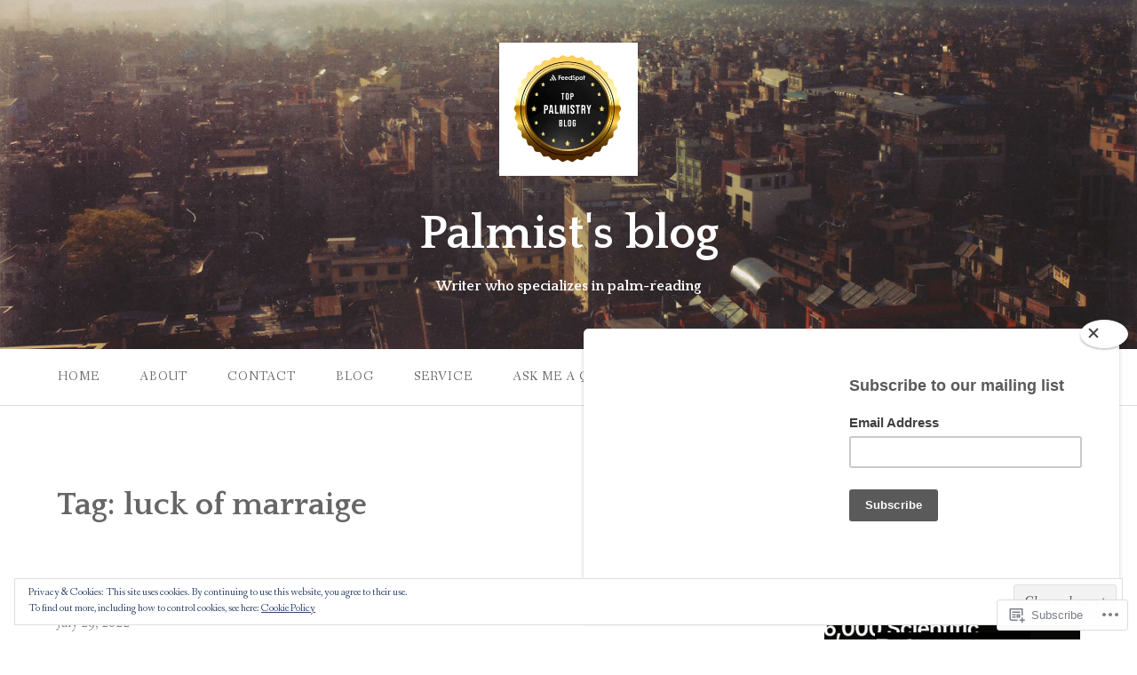

--- FILE ---
content_type: text/css;charset=utf-8
request_url: https://s0.wp.com/?custom-css=1&csblog=7Hv16&cscache=6&csrev=2
body_size: -131
content:
.hero-content{display:none}